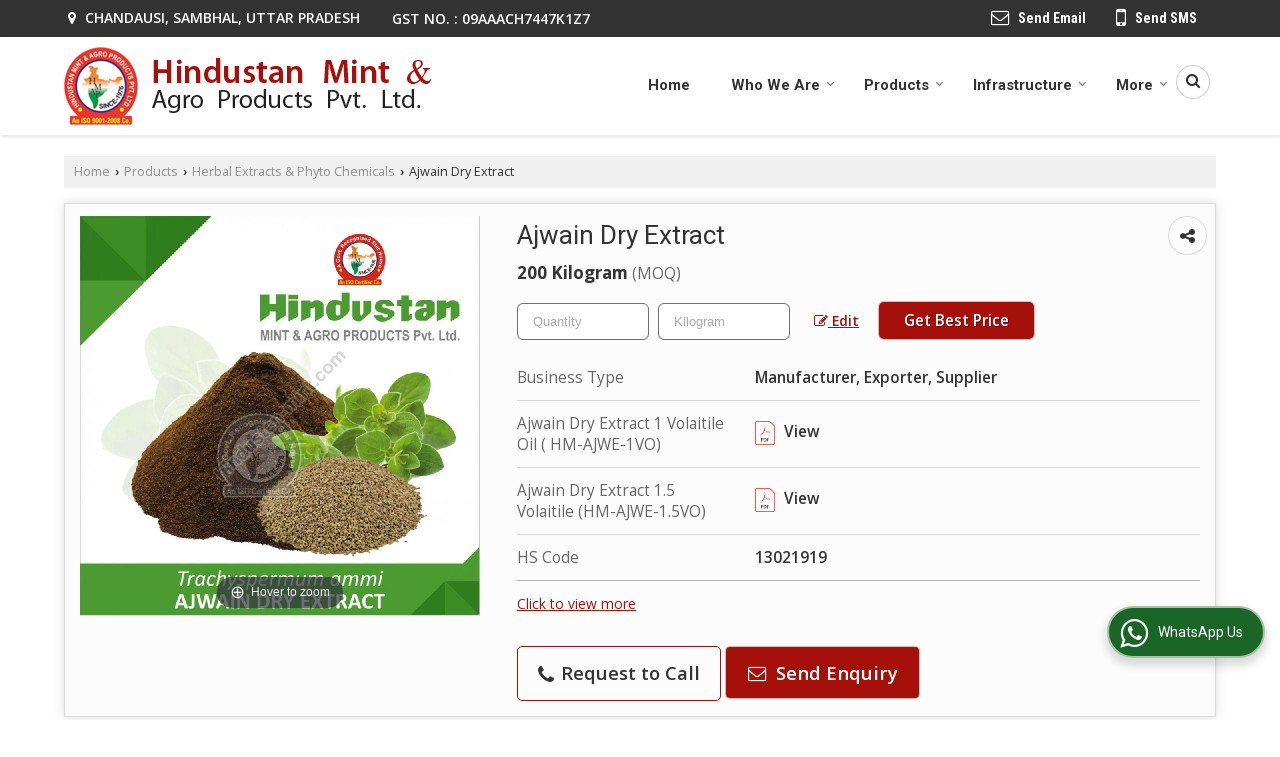

--- FILE ---
content_type: text/html; charset=UTF-8
request_url: https://www.hindustan-mint.com/hitcounter/index.php?show_id=84426
body_size: 165
content:
		document.write('<img src="//catalog.wlimg.com/counters-img/black_format1_3.gif" class="vam" alt="3" width="19" height="19" />&nbsp;<img src="//catalog.wlimg.com/counters-img/black_format1_3.gif" class="vam" alt="3" width="19" height="19" />&nbsp;<img src="//catalog.wlimg.com/counters-img/black_format1_6.gif" class="vam" alt="6" width="19" height="19" />&nbsp;<img src="//catalog.wlimg.com/counters-img/black_format1_1.gif" class="vam" alt="1" width="19" height="19" />&nbsp;<img src="//catalog.wlimg.com/counters-img/black_format1_9.gif" class="vam" alt="9" width="19" height="19" />&nbsp;');
		